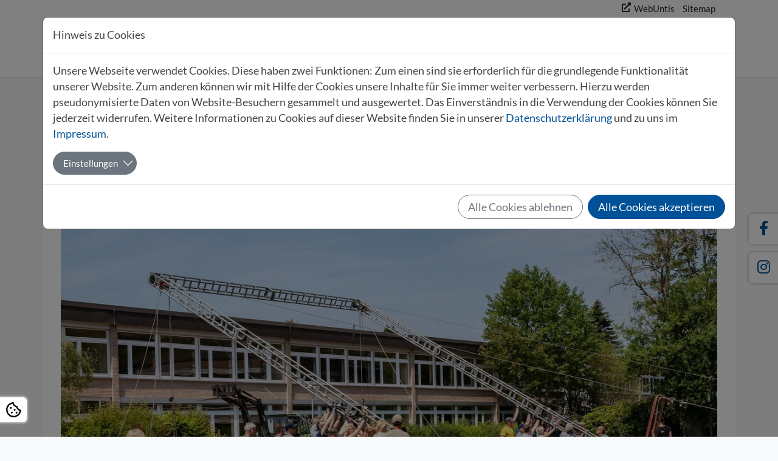

--- FILE ---
content_type: text/css; charset=utf-8
request_url: https://www.gymnasium-papenburg.de/typo3temp/assets/compressed/ffa881a9fff85eed142bb37afa6cb49b-91750199464b5581459dc4da1b15e136.css?1707004143
body_size: -193
content:
.tx-go-maps-ext img{max-width:none;}


--- FILE ---
content_type: image/svg+xml
request_url: https://www.gymnasium-papenburg.de/_assets/35d3016574707f66992f50aacd26b4b4/Images/logo.svg
body_size: 4403
content:
<svg xmlns="http://www.w3.org/2000/svg" xmlns:xlink="http://www.w3.org/1999/xlink" width="260" height="85">
    <defs>
    <g id="b">
        <path id="a" d="M0 0v1h.5z" transform="rotate(18 3.157 -.5)"/>
        <use width="100%" height="100%" transform="scale(-1 1)" xlink:href="#a"/>
    </g>
</defs>
    <path fill="#005197" d="M44.636 2.999a40 40 0 0 0-3.578.19v39.81h-18.24a29.012 21.818 0 0 0 2.46 8.727h15.78v18.546h8.727V51.726H74.27a30.91 30.91 0 0 1-29.634 22.183 30.91 30.91 0 0 1-30.909-30.91h-9.09a40 40 0 0 0 40 40.001 40 40 0 0 0 40-40H49.784v-3.636h34.669A40 40 0 0 0 44.636 2.999zm5.15 9.564a30.91 30.91 0 0 1 23.099 18.072h-23.1z"/><path fill="#dc121a" d="M51.604 14.791v14.026H70a29.09 29.09 0 0 0-18.397-14.026z"/><g fill="#fc0"><path d="M8.273 39.363l2.363-7.273-3.637-1.182z"/><path d="M8.273 39.363L5.91 32.089l3.636-1.182z"/><path d="M1 34.079h7.647v-3.824z"/><path d="M1 34.079l6.187-4.495 2.247 3.093z"/><path d="M3.778 25.529l2.363 7.273 3.636-1.182z"/><path d="M3.778 25.529l6.186 4.495-2.247 3.093z"/><path d="M15.545 34.079H7.898v-3.824z"/><path d="M15.545 34.079l-6.186-4.495-2.247 3.093z"/><path d="M12.768 25.529l-2.364 7.273-3.636-1.182z"/><path d="M12.768 25.529l-6.187 4.495 2.247 3.093z"/><g><path d="M22.462 17.9l-7.273-2.363-1.181 3.637z"/><path d="M22.462 17.9l-7.273 2.363-1.181-3.636z"/><path d="M17.178 25.173v-7.647h-3.823z"/><path d="M17.178 25.173l-4.495-6.187 3.094-2.247z"/><path d="M8.629 22.395l7.272-2.363-1.181-3.636z"/><path d="M8.629 22.395l4.494-6.186 3.094 2.247z"/><g><path d="M17.178 10.628v7.647h-3.823z"/><path d="M17.178 10.628l-4.495 6.186 3.094 2.248z"/><path d="M8.629 13.406l7.271 2.363-1.181 3.636z"/><path d="M8.629 13.406l4.494 6.186 3.094-2.247z"/></g></g><g><path d="M30.09 17.544l2.364-7.272-3.636-1.182z"/><path d="M30.09 17.544l-2.362-7.272 3.636-1.182z"/><path d="M22.818 12.26h7.647V8.437z"/><path d="M22.818 12.26l6.187-4.494 2.247 3.093z"/><path d="M25.596 3.711l2.363 7.273 3.637-1.182z"/><path d="M25.596 3.711l6.187 4.495-2.248 3.093z"/><g><path d="M37.364 12.26h-7.647V8.437z"/><path d="M37.364 12.26l-6.187-4.494-2.247 3.093z"/><path d="M34.586 3.711l-2.363 7.273-3.637-1.182z"/><path d="M34.586 3.711l-6.187 4.495 2.248 3.093z"/></g></g></g><path fill="#005197" d="M250.7 59.846q-2.906 0-4.213 1.626-1.28 1.6-1.28 4.4 0 1.36.32 2.48.32 1.094.96 1.894.64.8 1.6 1.253.96.427 2.24.427.694 0 1.174-.027.506-.027.88-.107v-6.426h4.16v9.146q-.747.294-2.4.614-1.654.346-4.08.346-2.08 0-3.787-.64-1.68-.64-2.88-1.866-1.2-1.227-1.867-3.014-.64-1.786-.64-4.08 0-2.32.72-4.106.72-1.787 1.974-3.014 1.253-1.253 2.933-1.893 1.707-.64 3.627-.64 1.306 0 2.346.187 1.067.16 1.814.4.773.213 1.253.453.507.24.72.373l-1.2 3.334q-.853-.454-1.973-.774-1.094-.346-2.4-.346zm-21.593-3.414q4.16 0 6.373 1.494 2.214 1.466 2.214 4.586 0 1.947-.907 3.174-.88 1.2-2.56 1.893.56.693 1.173 1.6.614.88 1.2 1.867.614.96 1.174 2.026.56 1.04 1.04 2.054h-4.667q-.507-.907-1.04-1.84-.507-.934-1.067-1.814-.533-.88-1.066-1.653-.534-.8-1.067-1.44h-2.053v6.747h-4.16V56.912q1.36-.266 2.8-.373 1.466-.107 2.613-.107zm.24 3.547q-.453 0-.827.027-.346.026-.666.053v5.013h1.173q2.347 0 3.36-.586 1.013-.587 1.013-2 0-1.36-1.04-1.92-1.013-.587-3.013-.587zm-17.93 15.52q-1.947 0-3.36-.533-1.414-.56-2.347-1.52-.907-.987-1.36-2.32-.427-1.36-.427-2.987V56.646h4.16v11.146q0 1.12.24 1.92.267.774.693 1.28.454.48 1.067.694.64.213 1.387.213 1.52 0 2.453-.933.96-.934.96-3.174V56.646h4.16v11.493q0 1.627-.453 2.987-.454 1.36-1.387 2.346-.933.96-2.373 1.494-1.44.533-3.414.533zm-19.634-.133q-1.52 0-3.04-.107-1.493-.08-3.12-.427v-17.92q1.28-.24 2.8-.346 1.52-.134 2.827-.134 1.76 0 3.226.267 1.494.24 2.56.853 1.067.614 1.654 1.627.613.987.613 2.453 0 2.214-2.133 3.494 1.76.666 2.4 1.813.64 1.147.64 2.587 0 2.906-2.134 4.373-2.106 1.467-6.293 1.467zm-2.107-8.294v4.774q.454.053.987.08.533.026 1.173.026 1.867 0 3.014-.533 1.146-.533 1.146-1.973 0-1.28-.96-1.814-.96-.56-2.746-.56zm0-3.173h2.027q1.92 0 2.747-.48.826-.507.826-1.6 0-1.12-.853-1.573-.853-.454-2.507-.454-.533 0-1.146.027-.614 0-1.094.053zm-12.46 11.227q-1.786-3.174-3.866-6.267-2.08-3.093-4.427-5.84v12.107h-4.106v-18.48h3.386q.88.88 1.947 2.16 1.067 1.28 2.16 2.746 1.12 1.44 2.213 3.014 1.094 1.546 2.054 2.986V56.646h4.133v18.48zm-29.195 0v-18.48h12.48v3.493h-8.32v3.627h7.386v3.413h-7.386v4.453h8.933v3.494zM135.73 56.432q4.133 0 6.347 1.467 2.213 1.44 2.213 4.747 0 3.333-2.24 4.826-2.24 1.467-6.4 1.467h-1.307v6.187h-4.16V56.912q1.36-.266 2.88-.373 1.52-.107 2.667-.107zm.267 3.547q-.454 0-.907.027-.427.026-.747.053v5.333h1.307q2.16 0 3.253-.586 1.094-.587 1.094-2.187 0-.773-.294-1.28-.266-.507-.8-.8-.506-.32-1.253-.427-.747-.133-1.653-.133zm-13.31 15.147q-.292-.96-.666-1.974l-.693-2.026h-7.2q-.347 1.013-.72 2.026-.347 1.014-.64 1.974h-4.32q1.04-2.987 1.973-5.52.934-2.534 1.814-4.774.906-2.24 1.76-4.24.88-2.026 1.813-3.946h3.973q.907 1.92 1.787 3.946.88 2 1.76 4.24.907 2.24 1.84 4.774.933 2.533 1.973 5.52zm-4.986-14.294q-.133.4-.4 1.094l-.613 1.6q-.347.906-.773 2-.4 1.093-.827 2.293h5.253q-.426-1.2-.826-2.293-.4-1.094-.774-2-.346-.907-.613-1.6-.267-.694-.427-1.094zm-17.854-4.4q4.133 0 6.346 1.467 2.214 1.44 2.214 4.747 0 3.333-2.24 4.826-2.24 1.467-6.4 1.467H98.46v6.187H94.3V56.912q1.36-.266 2.88-.373 1.52-.107 2.667-.107zm.266 3.547q-.453 0-.906.027-.427.026-.747.053v5.333h1.307q2.16 0 3.253-.586 1.093-.587 1.093-2.187 0-.773-.293-1.28-.267-.507-.8-.8-.507-.32-1.253-.427-.747-.133-1.654-.133zm141.073-27.333q.48.88 1.093 2.186.64 1.28 1.307 2.8.693 1.494 1.36 3.067l1.253 2.96 1.253-2.96q.667-1.573 1.334-3.067.693-1.52 1.306-2.8.64-1.306 1.12-2.186H255q.267 1.84.48 4.133.24 2.267.4 4.747.187 2.453.32 4.933.16 2.48.267 4.667h-4.054q-.08-2.694-.213-5.867t-.4-6.4q-.48 1.12-1.067 2.48l-1.173 2.72q-.56 1.36-1.093 2.613-.534 1.227-.907 2.107h-2.907q-.373-.88-.906-2.107-.534-1.253-1.12-2.613-.56-1.36-1.147-2.72t-1.067-2.48q-.266 3.227-.4 6.4-.133 3.173-.213 5.867h-4.053q.106-2.187.24-4.667l.32-4.933q.186-2.48.4-4.747.24-2.293.506-4.133zm-16.534 18.853q-1.947 0-3.36-.533-1.414-.56-2.347-1.52-.907-.987-1.36-2.32-.427-1.36-.427-2.987V32.646h4.16v11.146q0 1.12.24 1.92.267.774.694 1.28.453.48 1.066.694.64.213 1.387.213 1.52 0 2.453-.933.96-.934.96-3.174V32.646h4.16v11.493q0 1.627-.453 2.987t-1.387 2.346q-.933.96-2.373 1.494-1.44.533-3.413.533zm-15.665-18.853h4.16v18.48h-4.16zm-10.48 15.306q.88 0 1.44-.133.586-.16.933-.4.347-.267.48-.613.133-.347.133-.774 0-.906-.853-1.493-.853-.613-2.933-1.307-.907-.32-1.814-.72-.906-.426-1.626-1.04-.72-.64-1.174-1.52-.453-.906-.453-2.186 0-1.28.48-2.294.48-1.04 1.36-1.76.88-.72 2.133-1.093 1.254-.4 2.827-.4 1.867 0 3.227.4 1.36.4 2.24.88l-1.2 3.28q-.774-.4-1.734-.693-.933-.32-2.266-.32-1.494 0-2.16.426-.64.4-.64 1.254 0 .506.24.853t.666.64q.454.267 1.014.507.586.213 1.28.453 1.44.533 2.506 1.067 1.067.506 1.76 1.2.72.693 1.067 1.626.347.934.347 2.267 0 2.587-1.814 4.027-1.813 1.413-5.466 1.413-1.227 0-2.214-.16-.986-.133-1.76-.347-.746-.213-1.306-.453-.534-.24-.907-.453l1.173-3.307q.827.453 2.027.827 1.227.346 2.987.346zM186.1 51.126q-.293-.96-.666-1.974l-.694-2.026h-7.2q-.346 1.013-.72 2.026-.346 1.014-.64 1.974h-4.32q1.04-2.987 1.974-5.52.933-2.534 1.813-4.774.907-2.24 1.76-4.24.88-2.026 1.813-3.946h3.974q.906 1.92 1.786 3.946.88 2 1.76 4.24.907 2.24 1.84 4.774.934 2.533 1.974 5.52zm-4.986-14.294q-.134.4-.4 1.094l-.614 1.6q-.346.906-.773 2-.4 1.093-.827 2.293h5.254q-.427-1.2-.827-2.293-.4-1.094-.773-2l-.614-1.6q-.266-.694-.426-1.094zM165.97 51.126q-1.787-3.174-3.867-6.267-2.08-3.093-4.427-5.84v12.107h-4.106v-18.48h3.386q.88.88 1.947 2.16 1.067 1.28 2.16 2.746 1.12 1.44 2.213 3.014 1.094 1.546 2.054 2.986V32.646h4.133v18.48zm-31.4-18.48q.48.88 1.094 2.186.64 1.28 1.306 2.8.694 1.494 1.36 3.067l1.254 2.96q.586-1.387 1.253-2.96.667-1.573 1.333-3.067.694-1.52 1.307-2.8.64-1.306 1.12-2.186h3.787q.266 1.84.48 4.133.24 2.267.4 4.747.186 2.453.32 4.933.16 2.48.266 4.667h-4.053q-.08-2.694-.213-5.867-.134-3.173-.4-6.4-.48 1.12-1.067 2.48l-1.173 2.72q-.56 1.36-1.094 2.613-.533 1.227-.906 2.107h-2.907q-.373-.88-.907-2.107-.533-1.253-1.12-2.613-.56-1.36-1.146-2.72-.587-1.36-1.067-2.48-.267 3.227-.4 6.4-.133 3.173-.213 5.867h-4.054q.107-2.187.24-4.667l.32-4.933q.187-2.48.4-4.747.24-2.293.507-4.133zm-15.32 7.6q1.12-1.894 2.133-3.787t1.866-3.813h4.587q-1.52 2.986-3.147 5.786-1.626 2.8-3.44 5.627v7.067h-4.16v-7.014q-1.813-2.826-3.466-5.653-1.627-2.827-3.147-5.813h4.827q.853 1.92 1.84 3.813.986 1.893 2.106 3.787zm-15.938-4.4q-2.906 0-4.213 1.626-1.28 1.6-1.28 4.4 0 1.36.32 2.48.32 1.094.96 1.894.64.8 1.6 1.253.96.427 2.24.427.693 0 1.173-.027.507-.027.88-.107v-6.426h4.16v9.146q-.746.294-2.4.614-1.653.346-4.08.346-2.08 0-3.786-.64-1.68-.64-2.88-1.866-1.2-1.227-1.867-3.014-.64-1.786-.64-4.08 0-2.32.72-4.106.72-1.787 1.973-3.014 1.254-1.253 2.934-1.893 1.706-.64 3.626-.64 1.307 0 2.347.187 1.067.16 1.813.4.774.213 1.254.453.506.24.72.373l-1.2 3.334q-.854-.454-1.974-.774-1.093-.346-2.4-.346zm143.76-8.522V12.54h9.024v1.77h-6.955v4.395h6.187v1.728h-6.187v5.12h7.488v1.771zm-2.667-1.792v1.792h-8.896V12.54h2.069v12.992zm-18.539 2.112q-1.45 0-2.517-.448t-1.75-1.216q-.682-.79-1.024-1.856-.32-1.067-.32-2.304v-9.28h2.07v9.045q0 2.22.981 3.222.981 1.002 2.56 1.002.79 0 1.43-.234.66-.256 1.13-.768.47-.512.725-1.302.256-.81.256-1.92V12.54h2.07v9.28q0 1.237-.342 2.304-.32 1.067-1.024 1.856-.682.768-1.749 1.216-1.045.448-2.496.448zM214.142 12.54h2.069v14.784h-2.07v-6.827h-7.231v6.827h-2.07V12.54h2.07v6.165h7.232zM197.51 27.644q-1.557 0-2.837-.512-1.28-.512-2.197-1.493-.918-.982-1.43-2.41-.49-1.452-.49-3.308 0-1.856.554-3.285.576-1.45 1.536-2.432.96-.981 2.24-1.493 1.28-.512 2.731-.512.917 0 1.643.128.746.128 1.28.298.554.171.896.342.341.17.469.256l-.597 1.706q-.192-.128-.555-.277-.363-.15-.832-.299-.448-.149-1.003-.234-.533-.107-1.088-.107-1.173 0-2.112.405-.938.406-1.6 1.174-.661.768-1.024 1.877-.341 1.088-.341 2.453 0 1.323.299 2.411.32 1.088.938 1.877.619.768 1.536 1.195.939.427 2.176.427 1.43 0 2.368-.299.939-.299 1.408-.533l.534 1.706q-.15.107-.534.278-.384.15-.96.298-.576.15-1.344.256-.768.107-1.664.107zm-14.736-1.792q3.243 0 3.243-2.219 0-.682-.299-1.152-.277-.49-.768-.832-.49-.362-1.13-.618-.619-.256-1.323-.512-.81-.278-1.536-.619-.725-.363-1.259-.832-.533-.49-.853-1.152-.299-.661-.299-1.6 0-1.941 1.323-3.03 1.323-1.087 3.648-1.087 1.344 0 2.432.298 1.11.278 1.621.62l-.661 1.684q-.448-.277-1.344-.533-.875-.277-2.048-.277-.597 0-1.11.128-.511.128-.895.384t-.619.661q-.213.384-.213.917 0 .598.234 1.003.235.405.662.725.426.3.981.555.576.256 1.259.512.96.384 1.749.768.81.384 1.387.917.597.534.917 1.28.32.726.32 1.771 0 1.941-1.43 2.987-1.407 1.045-3.989 1.045-.874 0-1.621-.128-.725-.107-1.301-.256-.576-.17-1.003-.341-.405-.192-.64-.32l.619-1.707q.49.277 1.493.619 1.003.341 2.453.341zm-8.495 1.472q-.363-.96-.683-1.877-.32-.939-.661-1.899h-6.699l-1.344 3.776h-2.155q.854-2.347 1.6-4.33.747-2.006 1.451-3.798.725-1.792 1.43-3.413.703-1.643 1.471-3.243h1.899q.768 1.6 1.472 3.243.704 1.621 1.408 3.413.725 1.792 1.472 3.797.747 1.984 1.6 4.331zm-1.942-5.483q-.682-1.856-1.365-3.584-.661-1.749-1.387-3.349-.746 1.6-1.429 3.35-.661 1.727-1.323 3.583zm-16.365-9.45q3.114 0 4.778 1.194 1.686 1.174 1.686 3.52 0 1.28-.47 2.198-.448.896-1.322 1.472-.854.554-2.091.81t-2.795.256h-1.642v5.483h-2.07v-14.57q.875-.214 1.942-.278 1.088-.085 1.984-.085zm.17 1.813q-1.322 0-2.026.064v5.803h1.557q1.067 0 1.92-.128.853-.15 1.43-.47.597-.34.917-.917.32-.576.32-1.472 0-.853-.342-1.408-.32-.555-.896-.875-.554-.34-1.301-.469-.747-.128-1.579-.128zm-21.756 5.717q0-1.898.554-3.349.576-1.45 1.536-2.41.982-.982 2.262-1.473 1.301-.49 2.752-.49 1.429 0 2.688.49 1.28.491 2.24 1.472.96.96 1.514 2.411.576 1.45.576 3.35 0 1.898-.576 3.349-.554 1.45-1.514 2.432-.96.96-2.24 1.45-1.259.491-2.688.491-1.451 0-2.752-.49-1.28-.491-2.262-1.451-.96-.982-1.536-2.432-.554-1.45-.554-3.35zm2.176 0q0 1.344.341 2.454.341 1.088.96 1.856.64.768 1.536 1.194.917.406 2.048.406 1.13 0 2.027-.406.896-.426 1.514-1.194.64-.768.982-1.856.341-1.11.341-2.454t-.341-2.432q-.342-1.109-.982-1.877-.618-.768-1.514-1.173-.896-.427-2.027-.427-1.13 0-2.048.427-.896.405-1.536 1.173-.619.768-.96 1.877-.341 1.088-.341 2.432zm-7.994 1.216q.342.427.854 1.131.533.683 1.088 1.536.554.832 1.088 1.75.554.917.938 1.77h-2.261q-.427-.81-.939-1.643-.49-.832-1.002-1.578-.512-.768-1.024-1.43-.491-.66-.896-1.152-.278.022-.576.022h-2.432v5.781h-2.07v-14.57q.875-.214 1.942-.278 1.088-.085 1.984-.085 3.114 0 4.736 1.173 1.642 1.173 1.642 3.499 0 1.472-.789 2.517-.768 1.045-2.283 1.557zm-3.136-6.933q-1.322 0-2.026.064v5.568h1.472q1.066 0 1.92-.107.853-.106 1.429-.405.597-.299.917-.832.32-.555.32-1.45 0-.833-.32-1.387-.32-.555-.874-.875-.534-.32-1.28-.448-.726-.128-1.558-.128zm-13.738 13.44q-1.451 0-2.518-.448-1.066-.448-1.749-1.216-.683-.79-1.024-1.856-.32-1.067-.32-2.304v-9.28h2.07v9.045q0 2.22.98 3.222.982 1.002 2.56 1.002.79 0 1.43-.234.661-.256 1.13-.768.47-.512.726-1.302.256-.81.256-1.92V12.54h2.07v9.28q0 1.237-.342 2.304-.32 1.067-1.024 1.856-.683.768-1.75 1.216-1.045.448-2.495.448zM94 27.324V12.54h9.024v1.77H96.07v4.395h6.186v1.728H96.07v5.12h7.488v1.771z" style="fill:#005197"/>
</svg>


--- FILE ---
content_type: image/svg+xml
request_url: https://www.gymnasium-papenburg.de/fileadmin/user_upload/logo-grau.svg
body_size: 4736
content:
<svg xmlns="http://www.w3.org/2000/svg" xmlns:xlink="http://www.w3.org/1999/xlink" width="280" height="100"><defs><g id="b"><path id="a" d="M0 0v1h.5z" transform="rotate(18 3.157 -.5)"/><use width="100%" height="100%" transform="scale(-1 1)" xlink:href="#a"/></g><g id="c"><use width="100%" height="100%" transform="rotate(72)" xlink:href="#b"/><use width="100%" height="100%" transform="rotate(144)" xlink:href="#b"/></g><path id="d" d="M0 0v1h.5z" transform="rotate(18 3.157 -.5)"/><path id="e" d="M0 0v1h.5z" transform="rotate(18 3.157 -.5)"/></defs><path fill="#333" d="M53.636 10a40 40 0 0 0-3.578.19V50h-18.24a29.012 21.818 0 0 0 2.46 8.727h15.78v18.546h8.727V58.727H83.27A30.91 30.91 0 0 1 53.636 80.91 30.91 30.91 0 0 1 22.727 50h-9.09a40 40 0 0 0 40 40.001 40 40 0 0 0 40-40H58.784v-3.636h34.669A40 40 0 0 0 53.636 10zm5.15 9.564a30.91 30.91 0 0 1 23.099 18.072h-23.1z"/><path fill="#555" d="M60.604 21.792v14.026H79a29.09 29.09 0 0 0-18.397-14.026z"/><g fill="#888"><path d="M17.273 46.364l2.363-7.273-3.637-1.182z"/><path d="M17.273 46.364L14.91 39.09l3.636-1.182z"/><path d="M10 41.08h7.647v-3.824z"/><path d="M10 41.08l6.187-4.495 2.247 3.093z"/><g><path d="M12.778 32.53l2.363 7.273 3.636-1.182z"/><path d="M12.778 32.53l6.186 4.495-2.247 3.093z"/></g><g><path d="M24.545 41.08h-7.647v-3.824z"/><path d="M24.545 41.08l-6.186-4.495-2.247 3.093z"/><g><path d="M21.768 32.53l-2.364 7.273-3.636-1.182z"/><path d="M21.768 32.53l-6.187 4.495 2.247 3.093z"/></g></g><g><path d="M31.462 24.901l-7.273-2.363-1.181 3.637z"/><path d="M31.462 24.901l-7.273 2.363-1.181-3.636z"/><path d="M26.178 32.174v-7.647h-3.823z"/><path d="M26.178 32.174l-4.495-6.187 3.094-2.247z"/><g><path d="M17.629 29.396l7.272-2.363-1.181-3.636z"/><path d="M17.629 29.396l4.494-6.186 3.094 2.247z"/></g><g><path d="M26.178 17.629v7.647h-3.823z"/><path d="M26.178 17.629l-4.495 6.186 3.094 2.248z"/><g><path d="M17.629 20.407L24.9 22.77l-1.181 3.636z"/><path d="M17.629 20.407l4.494 6.186 3.094-2.247z"/></g></g></g><g><path d="M39.09 24.545l2.364-7.272-3.636-1.182z"/><path d="M39.09 24.545l-2.362-7.272 3.636-1.182z"/><path d="M31.818 19.261h7.647v-3.823z"/><path d="M31.818 19.261l6.187-4.494 2.247 3.093z"/><g><path d="M34.596 10.712l2.363 7.273 3.637-1.182z"/><path d="M34.596 10.712l6.187 4.495-2.248 3.093z"/></g><g><path d="M46.364 19.261h-7.647v-3.823z"/><path d="M46.364 19.261l-6.187-4.494-2.247 3.093z"/><g><path d="M43.586 10.712l-2.363 7.273-3.637-1.182z"/><path d="M43.586 10.712l-6.187 4.495 2.248 3.093z"/></g></g></g></g><g fill="#333" aria-label="EUROPASCHULE GYMNASIUM PAPENBURG" font-family="Ubuntu" font-size="10.667" font-weight="400" letter-spacing="0" style="line-height:1.25" word-spacing="0"><path d="M103.001 34.325V19.541h9.024v1.77h-6.954v4.395h6.186v1.728h-6.186v5.12h7.488v1.771zM120.694 34.645q-1.451 0-2.518-.448-1.066-.448-1.749-1.216-.683-.79-1.024-1.856-.32-1.067-.32-2.304v-9.28h2.07v9.045q0 2.22.98 3.222.982 1.002 2.56 1.002.79 0 1.43-.234.661-.256 1.13-.768.47-.512.726-1.302.256-.81.256-1.92v-9.045h2.07v9.28q0 1.237-.342 2.304-.32 1.067-1.024 1.856-.683.768-1.75 1.216-1.045.448-2.495.448zM137.568 28.138q.342.427.854 1.131.533.683 1.088 1.536.554.832 1.088 1.75.554.917.938 1.77h-2.261q-.427-.81-.939-1.643-.49-.832-1.002-1.578-.512-.768-1.024-1.43-.491-.66-.896-1.152-.278.022-.576.022h-2.432v5.781h-2.07v-14.57q.875-.214 1.942-.278 1.088-.085 1.984-.085 3.114 0 4.736 1.173 1.642 1.173 1.642 3.499 0 1.472-.789 2.517-.768 1.045-2.283 1.557zm-3.136-6.933q-1.322 0-2.026.064v5.568h1.472q1.066 0 1.92-.107.853-.106 1.429-.405.597-.299.917-.832.32-.555.32-1.45 0-.833-.32-1.387-.32-.555-.874-.875-.534-.32-1.28-.448-.726-.128-1.558-.128zM143.386 26.922q0-1.898.554-3.349.576-1.45 1.536-2.41.982-.982 2.262-1.473 1.301-.49 2.752-.49 1.429 0 2.688.49 1.28.491 2.24 1.472.96.96 1.514 2.411.576 1.45.576 3.35 0 1.898-.576 3.349-.554 1.45-1.514 2.432-.96.96-2.24 1.45-1.259.491-2.688.491-1.451 0-2.752-.49-1.28-.491-2.262-1.451-.96-.982-1.536-2.432-.554-1.45-.554-3.35zm2.176 0q0 1.344.341 2.454.341 1.088.96 1.856.64.768 1.536 1.194.917.406 2.048.406 1.13 0 2.027-.406.896-.426 1.514-1.194.64-.768.982-1.856.341-1.11.341-2.454t-.341-2.432q-.342-1.109-.982-1.877-.618-.768-1.514-1.173-.896-.427-2.027-.427-1.13 0-2.048.427-.896.405-1.536 1.173-.619.768-.96 1.877-.341 1.088-.341 2.432zM164.972 19.392q3.114 0 4.778 1.194 1.686 1.174 1.686 3.52 0 1.28-.47 2.198-.448.896-1.322 1.472-.854.554-2.091.81t-2.795.256h-1.642v5.483h-2.07v-14.57q.875-.214 1.942-.278 1.088-.085 1.984-.085zm.17 1.813q-1.322 0-2.026.064v5.803h1.557q1.067 0 1.92-.128.853-.15 1.43-.47.597-.34.917-.917.32-.576.32-1.472 0-.853-.342-1.408-.32-.555-.896-.875-.554-.34-1.301-.469-.747-.128-1.579-.128zM183.279 34.325q-.363-.96-.683-1.877-.32-.939-.661-1.899h-6.699l-1.344 3.776h-2.155q.854-2.347 1.6-4.33.747-2.006 1.451-3.798.725-1.792 1.43-3.413.703-1.643 1.471-3.243h1.899q.768 1.6 1.472 3.243.704 1.621 1.408 3.413.725 1.792 1.472 3.797.747 1.984 1.6 4.331zm-1.942-5.483q-.682-1.856-1.365-3.584-.661-1.749-1.387-3.349-.746 1.6-1.429 3.35-.661 1.727-1.323 3.583zM191.774 32.853q3.243 0 3.243-2.219 0-.682-.299-1.152-.277-.49-.768-.832-.49-.362-1.13-.618-.619-.256-1.323-.512-.81-.278-1.536-.619-.725-.363-1.259-.832-.533-.49-.853-1.152-.299-.661-.299-1.6 0-1.941 1.323-3.03 1.323-1.087 3.648-1.087 1.344 0 2.432.298 1.11.278 1.621.62l-.661 1.684q-.448-.277-1.344-.533-.875-.277-2.048-.277-.597 0-1.11.128-.511.128-.895.384t-.619.661q-.213.384-.213.917 0 .598.234 1.003.235.405.662.725.426.3.981.555.576.256 1.259.512.96.384 1.749.768.81.384 1.387.917.597.534.917 1.28.32.726.32 1.771 0 1.941-1.43 2.987-1.407 1.045-3.989 1.045-.874 0-1.621-.128-.725-.107-1.301-.256-.576-.17-1.003-.341-.405-.192-.64-.32l.619-1.707q.49.277 1.493.619 1.003.341 2.453.341zM206.51 34.645q-1.557 0-2.837-.512-1.28-.512-2.197-1.493-.918-.982-1.43-2.41-.49-1.452-.49-3.308 0-1.856.554-3.285.576-1.45 1.536-2.432.96-.981 2.24-1.493 1.28-.512 2.731-.512.917 0 1.643.128.746.128 1.28.298.554.171.896.342.341.17.469.256l-.597 1.706q-.192-.128-.555-.277-.363-.15-.832-.299-.448-.149-1.003-.234-.533-.107-1.088-.107-1.173 0-2.112.405-.938.406-1.6 1.174-.661.768-1.024 1.877-.341 1.088-.341 2.453 0 1.323.299 2.411.32 1.088.938 1.877.619.768 1.536 1.195.939.427 2.176.427 1.43 0 2.368-.299.939-.299 1.408-.533l.534 1.706q-.15.107-.534.278-.384.15-.96.298-.576.15-1.344.256-.768.107-1.664.107zM223.143 19.541h2.069v14.784h-2.07v-6.827h-7.231v6.827h-2.07V19.541h2.07v6.165h7.232zM234.867 34.645q-1.45 0-2.517-.448t-1.75-1.216q-.682-.79-1.024-1.856-.32-1.067-.32-2.304v-9.28h2.07v9.045q0 2.22.981 3.222.981 1.002 2.56 1.002.79 0 1.43-.234.66-.256 1.13-.768.47-.512.725-1.302.256-.81.256-1.92v-9.045h2.07v9.28q0 1.237-.342 2.304-.32 1.067-1.024 1.856-.682.768-1.749 1.216-1.045.448-2.496.448zM253.406 32.533v1.792h-8.896V19.541h2.069v12.992zM256.073 34.325V19.541h9.024v1.77h-6.955v4.395h6.187v1.728h-6.187v5.12h7.488v1.771z" font-size="21.333" letter-spacing=".48" style="line-height:.89999998;-inkscape-font-specification:'Ubuntu, Normal';font-variant-ligatures:normal;font-variant-caps:normal;font-variant-numeric:normal;font-feature-settings:normal;text-align:justify"/><path d="M112.313 42.847q-2.906 0-4.213 1.626-1.28 1.6-1.28 4.4 0 1.36.32 2.48.32 1.094.96 1.894.64.8 1.6 1.253.96.427 2.24.427.693 0 1.173-.027.507-.027.88-.107v-6.426h4.16v9.146q-.746.294-2.4.614-1.653.346-4.08.346-2.08 0-3.786-.64-1.68-.64-2.88-1.866-1.2-1.227-1.867-3.014-.64-1.786-.64-4.08 0-2.32.72-4.106.72-1.787 1.973-3.014 1.254-1.253 2.934-1.893 1.706-.64 3.626-.64 1.307 0 2.347.187 1.067.16 1.813.4.774.213 1.254.453.506.24.72.373l-1.2 3.334q-.854-.454-1.974-.774-1.093-.346-2.4-.346zM128.25 47.247q1.12-1.894 2.134-3.787 1.013-1.893 1.866-3.813h4.587q-1.52 2.986-3.147 5.786-1.626 2.8-3.44 5.627v7.067h-4.16v-7.014q-1.813-2.826-3.466-5.653-1.627-2.827-3.147-5.813h4.827q.853 1.92 1.84 3.813.986 1.893 2.106 3.787zM143.571 39.647q.48.88 1.094 2.186.64 1.28 1.306 2.8.694 1.494 1.36 3.067l1.254 2.96q.586-1.387 1.253-2.96.667-1.573 1.333-3.067.694-1.52 1.307-2.8.64-1.306 1.12-2.186h3.787q.266 1.84.48 4.133.24 2.267.4 4.747.186 2.453.32 4.933.16 2.48.266 4.667h-4.053q-.08-2.694-.213-5.867-.134-3.173-.4-6.4-.48 1.12-1.067 2.48l-1.173 2.72q-.56 1.36-1.094 2.613-.533 1.227-.906 2.107h-2.907q-.373-.88-.907-2.107-.533-1.253-1.12-2.613-.56-1.36-1.146-2.72-.587-1.36-1.067-2.48-.267 3.227-.4 6.4-.133 3.173-.213 5.867h-4.054q.107-2.187.24-4.667l.32-4.933q.187-2.48.4-4.747.24-2.293.507-4.133zM174.97 58.127q-1.786-3.174-3.866-6.267-2.08-3.093-4.427-5.84v12.107h-4.106v-18.48h3.386q.88.88 1.947 2.16 1.067 1.28 2.16 2.746 1.12 1.44 2.213 3.014 1.094 1.546 2.054 2.986V39.647h4.133v18.48zM195.1 58.127q-.293-.96-.666-1.974l-.694-2.026h-7.2q-.346 1.013-.72 2.026-.346 1.014-.64 1.974h-4.32q1.04-2.987 1.974-5.52.933-2.534 1.813-4.774.907-2.24 1.76-4.24.88-2.026 1.813-3.946h3.974q.906 1.92 1.786 3.946.88 2 1.76 4.24.907 2.24 1.84 4.774.934 2.533 1.974 5.52zm-4.986-14.294q-.134.4-.4 1.094l-.614 1.6q-.346.906-.773 2-.4 1.093-.827 2.293h5.254q-.427-1.2-.827-2.293-.4-1.094-.773-2l-.614-1.6q-.266-.694-.426-1.094zM207.507 54.953q.88 0 1.44-.133.586-.16.933-.4.347-.267.48-.613.133-.347.133-.774 0-.906-.853-1.493-.853-.613-2.933-1.307-.907-.32-1.814-.72-.906-.426-1.626-1.04-.72-.64-1.174-1.52-.453-.906-.453-2.186 0-1.28.48-2.294.48-1.04 1.36-1.76.88-.72 2.133-1.093 1.254-.4 2.827-.4 1.867 0 3.227.4 1.36.4 2.24.88l-1.2 3.28q-.774-.4-1.734-.693-.933-.32-2.266-.32-1.494 0-2.16.426-.64.4-.64 1.254 0 .506.24.853t.666.64q.454.267 1.014.507.586.213 1.28.453 1.44.533 2.506 1.067 1.067.506 1.76 1.2.72.693 1.067 1.626.347.934.347 2.267 0 2.587-1.814 4.027-1.813 1.413-5.466 1.413-1.227 0-2.214-.16-.986-.133-1.76-.347-.746-.213-1.306-.453-.534-.24-.907-.453l1.173-3.307q.827.453 2.027.827 1.227.346 2.987.346zM217.987 39.647h4.16v18.48h-4.16zM233.652 58.5q-1.947 0-3.36-.533-1.414-.56-2.347-1.52-.907-.987-1.36-2.32-.427-1.36-.427-2.987V39.647h4.16v11.146q0 1.12.24 1.92.267.774.694 1.28.453.48 1.066.694.64.213 1.387.213 1.52 0 2.453-.933.96-.934.96-3.174V39.647h4.16V51.14q0 1.627-.453 2.987t-1.387 2.346q-.933.96-2.373 1.494-1.44.533-3.413.533zM250.186 39.647q.48.88 1.093 2.186.64 1.28 1.307 2.8.693 1.494 1.36 3.067l1.253 2.96 1.253-2.96q.667-1.573 1.334-3.067.693-1.52 1.306-2.8.64-1.306 1.12-2.186H264q.267 1.84.48 4.133.24 2.267.4 4.747.187 2.453.32 4.933.16 2.48.267 4.667h-4.054q-.08-2.694-.213-5.867t-.4-6.4q-.48 1.12-1.067 2.48l-1.173 2.72q-.56 1.36-1.093 2.613-.534 1.227-.907 2.107h-2.907q-.373-.88-.906-2.107-.534-1.253-1.12-2.613-.56-1.36-1.147-2.72t-1.067-2.48q-.266 3.227-.4 6.4-.133 3.173-.213 5.867h-4.053q.106-2.187.24-4.667l.32-4.933q.186-2.48.4-4.747.24-2.293.506-4.133z" font-size="26.667" font-weight="700" style="line-height:.89999998;-inkscape-font-specification:'Ubuntu, Bold';font-variant-ligatures:normal;font-variant-caps:normal;font-variant-numeric:normal;font-feature-settings:normal;text-align:justify"/><path d="M108.847 63.433q4.133 0 6.346 1.467 2.214 1.44 2.214 4.747 0 3.333-2.24 4.826-2.24 1.467-6.4 1.467h-1.307v6.187h-4.16V63.913q1.36-.266 2.88-.373 1.52-.107 2.667-.107zm.266 3.547q-.453 0-.906.027-.427.026-.747.053v5.333h1.307q2.16 0 3.253-.586 1.093-.587 1.093-2.187 0-.773-.293-1.28-.267-.507-.8-.8-.507-.32-1.253-.427-.747-.133-1.654-.133zM131.688 82.127q-.293-.96-.667-1.974l-.693-2.026h-7.2q-.347 1.013-.72 2.026-.347 1.014-.64 1.974h-4.32q1.04-2.987 1.973-5.52.934-2.534 1.814-4.774.906-2.24 1.76-4.24.88-2.026 1.813-3.946h3.973q.907 1.92 1.787 3.946.88 2 1.76 4.24.907 2.24 1.84 4.774.933 2.533 1.973 5.52zM126.7 67.833q-.133.4-.4 1.094l-.613 1.6q-.347.906-.773 2-.4 1.093-.827 2.293h5.253q-.426-1.2-.826-2.293-.4-1.094-.774-2-.346-.907-.613-1.6-.267-.694-.427-1.094zM144.73 63.433q4.133 0 6.347 1.467 2.213 1.44 2.213 4.747 0 3.333-2.24 4.826-2.24 1.467-6.4 1.467h-1.307v6.187h-4.16V63.913q1.36-.266 2.88-.373 1.52-.107 2.667-.107zm.267 3.547q-.454 0-.907.027-.427.026-.747.053v5.333h1.307q2.16 0 3.253-.586 1.094-.587 1.094-2.187 0-.773-.294-1.28-.266-.507-.8-.8-.506-.32-1.253-.427-.747-.133-1.653-.133zM157.02 82.127v-18.48h12.48v3.493h-8.32v3.627h7.387v3.413h-7.386v4.453h8.933v3.494zM186.217 82.127q-1.787-3.174-3.867-6.267-2.08-3.093-4.427-5.84v12.107h-4.106v-18.48h3.386q.88.88 1.947 2.16 1.067 1.28 2.16 2.746 1.12 1.44 2.213 3.014 1.094 1.546 2.054 2.986V63.647h4.133v18.48zM200.783 82.367q-1.52 0-3.04-.107-1.493-.08-3.12-.427v-17.92q1.28-.24 2.8-.346 1.52-.134 2.827-.134 1.76 0 3.226.267 1.494.24 2.56.853 1.067.614 1.654 1.627.613.987.613 2.453 0 2.214-2.133 3.494 1.76.666 2.4 1.813.64 1.147.64 2.587 0 2.906-2.134 4.373-2.106 1.467-6.293 1.467zm-2.107-8.294v4.774q.454.053.987.08.533.026 1.173.026 1.867 0 3.014-.533 1.146-.533 1.146-1.973 0-1.28-.96-1.814-.96-.56-2.746-.56zm0-3.173h2.027q1.92 0 2.747-.48.826-.507.826-1.6 0-1.12-.853-1.573-.853-.454-2.507-.454-.533 0-1.146.027-.614 0-1.094.053zM220.416 82.5q-1.946 0-3.36-.533-1.413-.56-2.346-1.52-.907-.987-1.36-2.32-.427-1.36-.427-2.987V63.647h4.16v11.146q0 1.12.24 1.92.267.774.693 1.28.454.48 1.067.694.64.213 1.387.213 1.52 0 2.453-.933.96-.934.96-3.174V63.647h4.16V75.14q0 1.627-.453 2.987-.454 1.36-1.387 2.346-.933.96-2.373 1.494-1.44.533-3.414.533zM238.107 63.433q4.16 0 6.373 1.494 2.214 1.466 2.214 4.586 0 1.947-.907 3.174-.88 1.2-2.56 1.893.56.693 1.173 1.6.614.88 1.2 1.867.614.96 1.174 2.026.56 1.04 1.04 2.054h-4.667q-.507-.907-1.04-1.84-.507-.934-1.067-1.814-.533-.88-1.066-1.653-.534-.8-1.067-1.44h-2.053v6.747h-4.16V63.913q1.36-.266 2.8-.373 1.466-.107 2.613-.107zm.24 3.547q-.453 0-.827.027-.346.026-.666.053v5.013h1.173q2.347 0 3.36-.586 1.013-.587 1.013-2 0-1.36-1.04-1.92-1.013-.587-3.013-.587zM259.7 66.847q-2.906 0-4.213 1.626-1.28 1.6-1.28 4.4 0 1.36.32 2.48.32 1.094.96 1.894.64.8 1.6 1.253.96.427 2.24.427.694 0 1.174-.027.506-.027.88-.107v-6.426h4.16v9.146q-.747.294-2.4.614-1.654.346-4.08.346-2.08 0-3.787-.64-1.68-.64-2.88-1.866-1.2-1.227-1.867-3.014-.64-1.786-.64-4.08 0-2.32.72-4.106.72-1.787 1.974-3.014 1.253-1.253 2.933-1.893 1.707-.64 3.627-.64 1.306 0 2.346.187 1.067.16 1.814.4.773.213 1.253.453.507.24.72.373l-1.2 3.334q-.853-.454-1.973-.774-1.094-.346-2.4-.346z"/></g></svg>